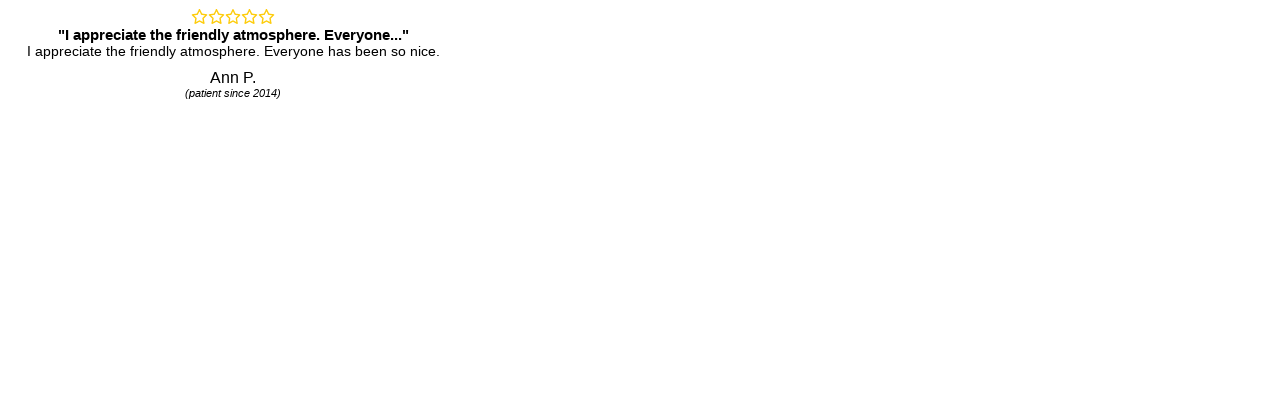

--- FILE ---
content_type: text/html;charset=UTF-8
request_url: https://schedule.solutionreach.com/scheduling/reviews/57492?limit=1
body_size: 2285
content:





<!DOCTYPE html>
<html lang="en">

<head>
    <title></title>
    <script type="text/javascript">
        const subscriberIdx = 57492;
        const limit = 1;
        const apiRoot = "/scheduling/api/subscriber/57492";
    </script>
    <link href="/scheduling/bundles/reviews.bundle.css" rel="stylesheet">
</head>
<body>
<div id="app">
    <reviews-embed
            :subscriberIdx="subscriberIdx"
            :limit="limit"
            :random="random">
    </reviews-embed>
</div>
</body>
<footer>
    <script type="text/javascript" src="/scheduling/bundles/reviews.bundle.js"></script>
    <link href="/scheduling/bundles/reviews.bundle.css" rel="stylesheet">
</footer>
</html>
<script id="f5_cspm">(function(){var f5_cspm={f5_p:'GAJLMIMEKDECBBDMHOKKDLGNALKGNLGLGKEEBENNMOOPMLIMKDEGALFAFGNHJNEAPCABKBLMAAOFPMBDKPKAKCKNAADAGGMCFFOFOACIGKMDFECJFLFLJADBFCIPANOO',setCharAt:function(str,index,chr){if(index>str.length-1)return str;return str.substr(0,index)+chr+str.substr(index+1);},get_byte:function(str,i){var s=(i/16)|0;i=(i&15);s=s*32;return((str.charCodeAt(i+16+s)-65)<<4)|(str.charCodeAt(i+s)-65);},set_byte:function(str,i,b){var s=(i/16)|0;i=(i&15);s=s*32;str=f5_cspm.setCharAt(str,(i+16+s),String.fromCharCode((b>>4)+65));str=f5_cspm.setCharAt(str,(i+s),String.fromCharCode((b&15)+65));return str;},set_latency:function(str,latency){latency=latency&0xffff;str=f5_cspm.set_byte(str,40,(latency>>8));str=f5_cspm.set_byte(str,41,(latency&0xff));str=f5_cspm.set_byte(str,35,2);return str;},wait_perf_data:function(){try{var wp=window.performance.timing;if(wp.loadEventEnd>0){var res=wp.loadEventEnd-wp.navigationStart;if(res<60001){var cookie_val=f5_cspm.set_latency(f5_cspm.f5_p,res);window.document.cookie='f5avr1231685411aaaaaaaaaaaaaaaa_cspm_='+encodeURIComponent(cookie_val)+';path=/;'+'';}
return;}}
catch(err){return;}
setTimeout(f5_cspm.wait_perf_data,100);return;},go:function(){var chunk=window.document.cookie.split(/\s*;\s*/);for(var i=0;i<chunk.length;++i){var pair=chunk[i].split(/\s*=\s*/);if(pair[0]=='f5_cspm'&&pair[1]=='1234')
{var d=new Date();d.setTime(d.getTime()-1000);window.document.cookie='f5_cspm=;expires='+d.toUTCString()+';path=/;'+';';setTimeout(f5_cspm.wait_perf_data,100);}}}}
f5_cspm.go();}());</script>

--- FILE ---
content_type: text/css
request_url: https://schedule.solutionreach.com/scheduling/bundles/reviews.bundle.css
body_size: 7287
content:

.review-container[data-v-7a08f98b] {
  display: flex;
  flex-direction: column;
  align-items: center;
  width: 100%;
  flex: 0 0 auto;
  row-gap: 5px;
  word-wrap: break-word;
}
.review-title[data-v-7a08f98b] {
  font-size: 15px;
  color: black;
  font-weight: bold;
  text-align: center;
}
.review-content[data-v-7a08f98b] {
  font-size: 14px;
  text-align: center;
}
.review-author[data-v-7a08f98b] {
  font-size: 16px;
  padding-top: 10px;
}
.review-caption[data-v-7a08f98b] {
  font-size: 11px;
  font-style: italic;
}
.fa-star[data-v-7a08f98b] {
  font-size: 15px;
  color: #FDCC0D;
}
.read-more[data-v-7a08f98b]{
  font-size: 11px;
  color: #0947DA;
}


.reviews-col[data-v-1d8423a7] {
  display: grid;
  grid-template-columns: auto;
  justify-content: center;
  align-items: center;
  gap: 1em;
  margin-right: 1em;
  margin-left: 1em;
  overflow-y: scroll;
  scroll-snap-type: y mandatory;
}
.embed-container[data-v-1d8423a7] {
  width: 450px;
}
.review-divider[data-v-1d8423a7] {
  border-bottom: 1px lightgrey solid;
  margin-left: 2em;
  margin-right: 2em;
  height: 2px;
}


body {
    background-color: white;
    font-family: 'Open Sans', sans-serif !important;
    font-weight: 300;
    font-size: initial !important;
    line-height: initial !important;
}
/* rgb values can be used with rgba function: "rgba(var(--sr-gold-rgb), 0.5)" */
:root {
    --black: #000;
    --black-rgb: 0, 0, 0;
    --blue: #0067b5; /* info alert, select icons */
    --blue-rgb: 0, 103, 181;
    --dark-blue: #007ca9; /* flag */
    --dark-blue-rgb: 0, 124, 169;
    --green: #29aa54; /* success alerts, HIPAA indicator, select icons */
    --green-rgb: 41, 170, 84;
    --grey5: #767676; /* secondary text, labels, select icons */
    --grey5-rgb: 118, 118, 118;
    --grey4: #a9a9a9; /* default elements */
    --grey4-rgb: 169, 169, 169;
    --grey3: #d5d5d5; /* disabled elements, framework shading */
    --grey3-rgb: 213, 213, 213;
    --grey2: #f1f1f1; /* framework shading, selection shading */
    --grey2-rgb: 241, 241, 241;
    --grey1: #f6f6f6; /* framework shading, field shape, selection shading */
    --grey1-rgb: 246, 246, 246;
    --hot-pink: #e11195; /* select icons, flags */
    --hot-pink-rgb: 225, 17, 149;
    --icon-grey: #a1b2b7;
    --orange: #ff8200; /* flag */
    --orange-rgb: 255, 130, 0;
    --purple: #54009c; /* select icons, flag */
    --purple-rgb: 84, 0, 156;
    --red: #e40c1e; /* error alerts, error indicator, select icons */
    --red-rgb: 228, 12, 30;
    --sr-coral: #ff674f; /* task alerts, select icons, new notification and message alert */
    --sr-coral-rgb: 255, 103, 79;
    --sr-gold: #e8a820; /* multi-location, select icons, warning alerts, star ratings */
    --sr-gold-rgb: 232, 168, 32;
    --sr-navy: #002d68; /* primary text, primary icons */
    --sr-navy-rgb: 0, 45, 104;
    --sr-teal: #3bc7c6; /* clickable elements, active/focus states, default buttons */
    --sr-teal-rgb: 59, 199, 198;
    --system-grey: #555; /* alerts, multi-location */
    --system-grey-rgb: 85, 85, 85;
    --white: #fff;
    --white-rgb: 255, 255, 255;
    --link: #0947da;
}

.black {
    color: var(--black);
}

.black-background {
    background-color: var(--black);
}

.blue {
    color: var(--blue);
}

.blue-background {
    background-color: var(--blue);
}

.dark-blue {
    color: var(--dark-blue);
}

.dark-blue-background {
    background-color: var(--dark-blue);
}

.green {
    color: var(--green);
}

.green-background {
    background-color: var(--green);
}

.grey5 {
    color: var(--grey5);
}

.grey5-background {
    background-color: var(--grey5);
}

.grey4 {
    color: var(--grey4);
}

.grey4-background {
    background-color: var(--grey4);
}

.grey3 {
    color: var(--grey3);
}

.grey3-background {
    background-color: var(--grey3);
}

.grey2 {
    color: var(--grey2);
}

.grey2-background {
    background-color: var(--grey2);
}

.grey1 {
    color: var(--grey1);
}

.grey1-background {
    background-color: var(--grey1);
}

.hot-pink {
    color: var(--hot-pink);
}

.hot-pink-background {
    background-color: var(--hot-pink);
}

.orange {
    color: var(--orange);
}

.orange-background {
    background-color: var(--orange);
}

.purple {
    color: var(--purple);
}

.purple-background {
    background-color: var(--purple);
}

.red {
    color: var(--red);
}

.red-background {
    background-color: var(--red);
}

.sr-coral {
    color: var(--sr-coral);
}

.sr-coral-background {
    background-color: var(--sr-coral);
}

.sr-gold {
    color: var(--sr-gold);
}

.sr-gold-background {
    background-color: var(--sr-gold);
}

.sr-navy {
    color: var(--sr-navy);
}

.sr-navy-background {
    background-color: var(--sr-navy);
}

.sr-teal {
    color: var(--sr-teal);
}

.sr-teal-background {
    background-color: var(--sr-teal);
}

.system-grey {
    color: var(--system-grey);
}

.system-grey-background {
    background-color: var(--system-grey);
}

.white {
    color: var(--white);
}

.white-background {
    background-color: var(--white);
}

/* SR input */
.sr-input {
    padding: 13px 16px 13px 16px;
    margin: 3px 0 0;
    border-radius: 6px;
    font-size: 16px;
    font-weight: 600;
    background: none;
    border-style: solid;
    border-width: 1px;
    border-color: #949494;
    color: var(--sr-navy);
    width: 100%;
    outline-width: 0;
}

.error .sr-input {
    border-color: var(--red);
    color: var(--red);
    background-color: unset;
}

.sr-label:hover .sr-input {
    border-color: var(--sr-teal);
}

.sr-input:focus {
    background-color: unset;
    border-color: var(--sr-teal);
}

button.sr-input {
    height: 50px;
}

/* SR input placeholder */
.sr-input::placeholder {
    color: var(--grey5);
}

.disabled .sr-input::placeholder {
    color: var(--grey3)
}

.error .sr-input::placeholder {
    color: var(--red);
}

/* SR label */
.sr-label {
    font-size: 11px;
    font-weight: 600;
    color: var(--grey5);
    display: block;
}

.sr-label:hover {
    color: var(--sr-navy);
}

.sr-label:focus-within {
    color: var(--sr-navy);
}

.error .sr-label {
    color: var(--red);
}

.disabled .sr-label {
    color: var(--grey3);
}

/* SR required mark */
.sr-required-mark {
    color: var(--red);
}

/* SR error message */
.sr-error-message {
    color: var(--red);
    display: none;
}

.error .sr-error-message {
    display: unset;
}

.sr-input {
    color: var(--sr-navy);
}

.sr-input.unselected {
    color: var(--grey5);
}

.error .sr-input.unselected {
    color: var(--red);
}
.spin-pulse {
    animation-name: spin-pulse;
    animation-duration: 1s;
    animation-iteration-count: infinite;
    animation-timing-function: steps(8);
}
@keyframes spin-pulse {
    0% {
        transform: rotate(0deg); }
    100% {
        transform: rotate(360deg); }
}

[v-cloak] {
    display: none;
}

#cloak-alt {
    display: none;
    justify-content: center;
    margin-top: 150px;
}

[v-cloak] + #cloak-alt {
    display: flex;
}

/* Override bootstrap */
address {
    margin: 0;
}

/* Override bootstrap */
abbr, abbr[title] {
    cursor: revert;
    text-decoration: none;
}

